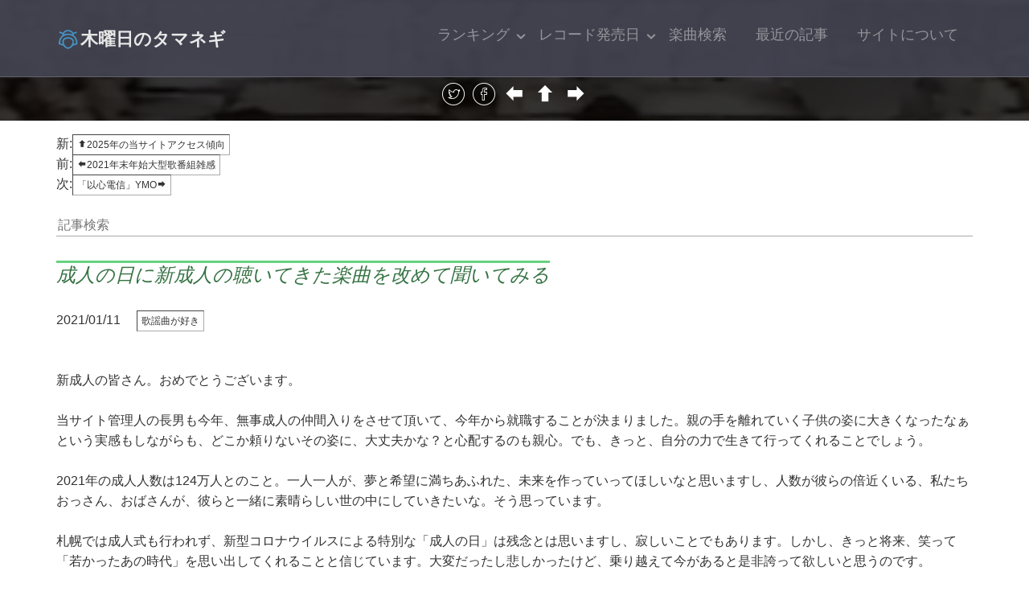

--- FILE ---
content_type: text/html; charset=UTF-8
request_url: https://www.thursdayonion.jp/article.php?article=1283
body_size: 9470
content:

<!DOCTYPE html>
<!--[if lt IE 7]>      <html class="no-js lt-ie9 lt-ie8 lt-ie7"> <![endif]-->
<!--[if IE 7]>         <html class="no-js lt-ie9 lt-ie8"> <![endif]-->
<!--[if IE 8]>         <html class="no-js lt-ie9"> <![endif]-->
<!--[if gt IE 8]>      <html class="no-js"> <!--<![endif]-->
	<head>
	<meta charset="utf-8">
	<meta http-equiv="X-UA-Compatible" content="IE=edge">
	<title>木曜日のタマネギ - 記事 : 成人の日に新成人の聴いてきた楽曲を改めて聞いてみる</title>
	<meta name="viewport" content="width=device-width, initial-scale=1">
	<meta name="description" content="昭和歌謡曲・平成歌謡曲の発売日検索、ザ・ベストテンランキングチャート検索、カウントダウンTVランキングチャート検索などをご提供しています。" />
	<meta name="keywords" content="歌謡曲,昭和,歌謡,オリコン,ザ,ベスト,テン,カウント,ダウン,tv,ランキング,チャート,レコード,CD,発売,日" />
	<meta name="author" content="木曜日のタマネギ" />

  <!-- 
	//////////////////////////////////////////////////////

	FREE HTML5 TEMPLATE 
	DESIGNED & DEVELOPED by FREEHTML5.CO
		
	Website: 		http://freehtml5.co/
	Email: 			info@freehtml5.co
	Twitter: 		http://twitter.com/fh5co
	Facebook: 		https://www.facebook.com/fh5co

	//////////////////////////////////////////////////////
	 -->

	<!-- Facebook and Twitter integration -->
	<meta property="og:locale" content="ja_JP" />
	<meta property="og:site_name" content="木曜日のタマネギ"/>
	<meta property="og:type" content="website" />
	<meta property="og:title" content="木曜日のタマネギ - 記事 : 成人の日に新成人の聴いてきた楽曲を改めて聞いてみる"/>
	<meta property="og:description" content="昭和歌謡曲・平成歌謡曲の発売日検索、ザ・ベストテンランキングチャート検索、カウントダウンTVランキングチャート検索などをご提供しています。" />
	<meta property="og:url" content="https://www.thursdayonion.jp/article.php?article=1283"/>
	<meta property="og:image" content="https://www.thursdayonion.jp/images/99about300.jpg"/>
	<meta property="og:text" content="木曜日のタマネギ - 記事 : 成人の日に新成人の聴いてきた楽曲を改めて聞いてみる"/>
	<meta name="twitter:card" content="summary" />
	<meta name="twitter:site" content="@thursdayonionjp"/>
	<meta name="twitter:title" content="木曜日のタマネギ - 記事 : 成人の日に新成人の聴いてきた楽曲を改めて聞いてみる" />
	<meta name="twitter:description" content="昭和歌謡曲・平成歌謡曲の発売日検索、ザ・ベストテンランキングチャート検索、カウントダウンTVランキングチャート検索などをご提供しています。">
	<meta name="twitter:url" content="https://www.thursdayonion.jp/article.php?article=1283" />
	<meta name="twitter:image" content="https://www.thursdayonion.jp/images/99about300.jpg" />
	<meta name="twitter:image:src" content="https://www.thursdayonion.jp/images/99about300.jpg">

	<!-- Place favicon.ico and apple-touch-icon.png in the root directory -->
	<link rel="shortcut icon" href="favicon.ico">

	<link href='https://fonts.googleapis.com/css?family=Source+Sans+Pro:400,700,300' rel='stylesheet' type='text/css'>
	
	<!-- Animate.css -->
	<link rel="stylesheet" href="css/animate.css">
	<!-- Icomoon Icon Fonts-->
	<link rel="stylesheet" href="css/icomoon.css">
	<!-- Bootstrap  -->
	<link rel="stylesheet" href="css/bootstrap.css">
	<!-- Superfish -->
	<link rel="stylesheet" href="css/superfish.css">

	<link rel="stylesheet" href="css/style.css?20250702">

	<!-- Modernizr JS -->
	<script src="js/modernizr-2.6.2.min.js"></script>
	<!-- FOR IE9 below -->
	<!--[if lt IE 9]>
	<script src="js/respond.min.js"></script>
	<![endif]-->

	<link rel="stylesheet" type="text/css" href="./lightbox/lightbox.css" media="screen and (color)" />
	<script type="text/javascript" charset="UTF-8" src="./lightbox/lightbox_plus.js"></script>

	<!-- Global site tag (gtag.js) - Google Analytics -->
	<script async src="https://www.googletagmanager.com/gtag/js?id=UA-143586746-1"></script>
	<script>
	  window.dataLayer = window.dataLayer || [];
	  function gtag(){dataLayer.push(arguments);}
	  gtag('js', new Date());
	  gtag('config', 'UA-143586746-1');
	</script>
	<script async src="https://pagead2.googlesyndication.com/pagead/js/adsbygoogle.js?client=ca-pub-3232658420029285" crossorigin="anonymous"></script>

	</head>
	<body>
		<div id="fh5co-wrapper">
		<div id="fh5co-page">
		<div id="fh5co-header">
			<header id="fh5co-header-section">
				<div class="container">
					<div class="nav-header">
						<a href="#" class="js-fh5co-nav-toggle fh5co-nav-toggle"><i></i></a>
						<h1 id="fh5co-logo"><a href="index.php"><img src="./images/logo3.png" width="30" alt="木曜日のタマネギ">木曜日のタマネギ</a></h1>
						<!-- START #fh5co-menu-wrap -->
						<nav id="fh5co-menu-wrap" role="navigation">
							<ul class="sf-menu" id="fh5co-primary-menu">
								<li>
									<a href="#" class="fh5co-sub-ddown">ランキング</a>
									<ul class="fh5co-sub-menu">
										<li><a href="bestten.php?rb=0&re_rk=or">(仮)オリコン週間</a></li>
										<li><a href="bestten.php?rb=0&re_rk=bt">ザ・ベストテン</a></li>
										<li><a href="bestten.php?rb=0&re_rk=cd">カウントダウンTV</a></li>
										<li><a href="bestten.php?rb=0&re_rk=tp">トップテン</a></li>
										<li><a href="bestten.php?rb=0&re_rk=big&re_ymd=19791102">ビッグベストテン</a></li>
										<li><a href="bestten.php?rb=0&re_rk=yb&re_ymd=19811006">ザ・ヤングベストテン</a></li>
										<li><a href="bestten.php?rb=0&re_rk=eb&re_ymd=19830510">ザ・ベストヒット'83</a></li>
									</ul>
								</li>
								<li>
									<a href="#" class="fh5co-sub-ddown">レコード発売日</a>
									 <ul class="fh5co-sub-menu">
										<li><a href="recordsales.php?rb=0&re_y=70">1970年代発売日</a></li>
										<li><a href="recordsales.php?rb=0&re_y=80">1980年代発売日</a></li>
										<li><a href="recordsales.php?rb=0&re_y=90">1990年代発売日</a></li>
									</ul>
								</li>
								<li><a href="search.php ">楽曲検索</a></li>
								<li><a href="article.php">最近の記事</a></li>
								<li><a href="about.php  ">サイトについて</a></li>
							</ul>						</nav>
					</div>
				</div>
			</header>
		</div>

		<div class="fh5co-hero fh5co-hero-2">
			<div class="fh5co-overlay"></div>
			<div class="fh5co-cover fh5co-cover_2 text-center" data-stellar-background-ratio="0.5" style="background-image: url(images/cover_bg_1.jpg);">
				<div class="desc animate-box">
					<span class="icon">
						<a href="https://twitter.com/share?
						url=https://www.thursdayonion.jp/article.php?article=1283&
						text=木曜日のタマネギ - 記事 : 成人の日に新成人の聴いてきた楽曲を改めて聞いてみる&
						hashtags=木曜日のタマネギ" rel="nofollow" target="_blank" rel="noopener">
						<i class="icon-twitter"></i></a>
						<a href="https://www.facebook.com/sharer.php?u=https://www.thursdayonion.jp/article.php?article=1283" rel="nofollow noopener" target="_blank" rel="noopener">
						<i class="icon-facebook"></i></a>
						<a href="https://www.thursdayonion.jp/article.php?article=1282" title="2021年末年始大型歌番組雑感">
						<i class="icon-arrow-left"></i></a>
						<a href="https://www.thursdayonion.jp/article.php?article=1629" title="2025年の当サイトアクセス傾向">
						<i class="icon-arrow-up"></i></a>
						<a href="https://www.thursdayonion.jp/article.php?article=1394" title="「以心電信」YMO">
						<i class="icon-arrow-right"></i></a>
					</span>
				</div>
			</div>
		</div>
		<!-- end:header-top -->
		<div id="fh5co-services">
			<div class="container">
				新:<a href="https://www.thursdayonion.jp/article.php?article=1629" class="ttBlackButton"><i class="icon-arrow-up"></i>2025年の当サイトアクセス傾向</a><br>
				前:<a href="https://www.thursdayonion.jp/article.php?article=1282" class="ttBlackButton"><i class="icon-arrow-left"></i>2021年末年始大型歌番組雑感</a><br>
				次:<a href="https://www.thursdayonion.jp/article.php?article=1394" class="ttBlackButton">「以心電信」YMO<i class="icon-arrow-right"></i></a><br>
				<FORM name="articleserch" ACTION="" METHOD="GET">
				<br><input type="text" name="n_sword" value="" placeholder="記事検索" maxlength="30" onkeypress="enter();" class="article_input">
				</FORM>
				<h2 class="fh5co-number">成人の日に新成人の聴いてきた楽曲を改めて聞いてみる</h2><br>
				2021/01/11　
				<a href="article.php?category=歌謡曲が好き" class="ttBlackButton">歌謡曲が好き</a>

				<br><br>
<div class="text-center">

					</div><br>
新成人の皆さん。おめでとうございます。<br />
<br />
当サイト管理人の長男も今年、無事成人の仲間入りをさせて頂いて、今年から就職することが決まりました。親の手を離れていく子供の姿に大きくなったなぁという実感もしながらも、どこか頼りないその姿に、大丈夫かな？と心配するのも親心。でも、きっと、自分の力で生きて行ってくれることでしょう。<br />
<br />
2021年の成人人数は124万人とのこと。一人一人が、夢と希望に満ちあふれた、未来を作っていってほしいなと思いますし、人数が彼らの倍近くいる、私たちおっさん、おばさんが、彼らと一緒に素晴らしい世の中にしていきたいな。そう思っています。<br />
<br />
札幌では成人式も行われず、新型コロナウイルスによる特別な「成人の日」は残念とは思いますし、寂しいことでもあります。しかし、きっと将来、笑って「若かったあの時代」を思い出してくれることと信じています。大変だったし悲しかったけど、乗り越えて今があると是非誇って欲しいと思うのです。<br />
<br />
さて、2001年にCDデビューされた方なのですが<br />
BENNIE K<br />
ZONE<br />
CHEMISTRY<br />
w-inds.<br />
コブクロ<br />
RIP SLYME<br />
後藤真希<br />
松浦亜弥<br />
ケツメイシ<br />
餓鬼レンジャー<br />
KICK THE CAN CREW<br />
EGO-WRAPPIN'<br />
BoA<br />
Tommy february6<br />
畠山美由紀<br />
EXILE<br />
HYDE<br />
キンモクセイ<br />
柴田淳<br />
中島美嘉<br />
RHYMESTER<br />
あびる優<br />
INSPi<br />
RAG FAIR<br />
秋川雅史<br />
(CD発売日順)<br />
もちろんもっと多数いらっしゃいますが、代表として。20年活躍している方もまだまだいらっしゃって、息の長い活動をされてるなと思います。<br />
<br />
2001年のオリコン年間ランキング。<br />
1	Can You Keep A Secret?	宇多田ヒカル<br />
2	M	浜崎あゆみ<br />
3	PIECES OF A DREAM	CHEMISTRY<br />
4	波乗りジョニー	桑田佳祐<br />
5	恋愛レボリューション21	モーニング娘。<br />
6	白い恋人達	桑田佳祐<br />
7	evolution	浜崎あゆみ<br />
8	ボクの背中には羽根がある	KinKi Kids<br />
9	Lifetime Respect	三木道三<br />
10	アゲハ蝶	ポルノグラフィティ<br />
11	ultra soul	B'z<br />
12	Everything	Misia<br />
13	fragile／JIRENMA	Every Little Thing<br />
14	Endless sorrow	浜崎あゆみ<br />
15	ミニモニ。ジャンケンぴょん!／春夏秋冬だいすっきっ!	ミニモニ。<br />
16	NEVER EVER	浜崎あゆみ<br />
17	Dearest	浜崎あゆみ<br />
18	明日があるさ	ウルフルズ<br />
19	Point of No Return／君をさがしてた	CHEMISTRY<br />
20	ザ☆ピ～ス!	モーニング娘。<br />
<br />
いやぁ。時代を感じるというか、今も歌える曲多数でやっぱり「ヒット曲」ですね。<br />
<br />
<br />
ただ、今の新成人さんとしては、もはや懐メロですので、彼らが10歳から15歳くらいの時に流行した曲を集めてみましょう。<br />
・2011年<br />
1	フライングゲット	AKB48<br />
2	Everyday、カチューシャ	AKB48<br />
3	風は吹いている	AKB48<br />
4	上からマリコ	AKB48<br />
5	桜の木になろう	AKB48<br />
6	Lotus	嵐<br />
7	迷宮ラブソング	嵐<br />
8	マル･マル･モリ･モリ!	薫と友樹、たまにムック。<br />
9	パレオはエメラルド	SKE48<br />
10	Everybody Go	Kis-My-Ft2<br />
11	オキドキ	SKE48<br />
12	Let's try again	チーム･アミューズ!!<br />
13	オーマイガー!	NMB48<br />
14	Rising Sun／いつかきっと…	EXILE／EXILE ATSUSHI<br />
15	OVER	Hey!Say!JUMP<br />
16	Why?(Keep Your Head Down)	東方神起<br />
17	バンザイVenus	SKE48<br />
18	絶滅黒髪少女	NMB48<br />
19	T.W.L／イエローパンジーストリート	関ジャニ∞<br />
20	家族になろうよ/fighting pose	福山雅治<br />
<br />
2012年<br />
1	真夏のSounds good !	AKB48<br />
2	GIVE ME FIVE!	AKB48<br />
3	ギンガムチェック	AKB48<br />
4	UZA	AKB48<br />
5	永遠プレッシャー	AKB48<br />
6	ワイルド アット ハート	嵐<br />
7	Face Down	嵐<br />
8	片想いFinally	SKE48<br />
9	キスだって左利き	SKE48<br />
10	アイシテラブル!	SKE48<br />
11	Your Eyes	嵐<br />
12	ナギイチ	NMB48<br />
13	ヴァージニティー	NMB48<br />
14	純情U-19	NMB48<br />
15	ER	エイトレンジャー<br />
16	WANNA BEEEE!!!／Shake It Up	Kis-My-Ft2<br />
17	北川謙二	NMB48<br />
18	We never give up!	Kis-My-Ft2<br />
19	愛でした。	関ジャニ∞<br />
20	チャンカパーナ	NEWS<br />
<br />
2013年<br />
1	さよならクロール	AKB48<br />
2	恋するフォーチュンクッキー	AKB48<br />
3	ハート・エレキ	AKB48<br />
4	So long !	AKB48<br />
5	EXILE PRIDE ～こんな世界を愛するため～	EXILE<br />
6	Calling／Breathless	嵐<br />
7	チョコの奴隷	SKE48<br />
8	美しい稲妻	SKE48<br />
9	僕らのユリイカ	NMB48<br />
10	Endless Game	嵐<br />
11	賛成カワイイ!	SKE48<br />
12	カモネギックス	NMB48<br />
13	ガールズルール	乃木坂46<br />
14	バレッタ	乃木坂46<br />
15	Joy!!	SMAP<br />
16	My Resistance -タシカナモノ-／運命Girl	Kis-My-Ft2<br />
17	ピースとハイライト	サザンオールスターズ<br />
18	へそ曲がり／ここにしかない景色	関ジャニ∞<br />
19	キミとのキセキ	Kis-My-Ft2<br />
20	SNOW DOMEの約束／Luv Sick	Kis-My-Ft2<br />
<br />
2014年<br />
1	ラブラドール・レトリバー	AKB48<br />
2	希望的リフレイン	AKB48<br />
3	前しか向かねえ	AKB48<br />
4	鈴懸の木の道で「君の微笑みを夢に見る」と言ってしまったら僕たちの関係はどう変わってしまうのか、僕なりに何日か考えた上でのやや気恥ずかしい結論のようなもの	AKB48<br />
5	心のプラカード	AKB48<br />
6	GUTS!	嵐<br />
7	Bittersweet	嵐<br />
8	何度目の青空か?	乃木坂46<br />
9	THE REVOLUTION	EXILE TRIBE<br />
10	気づいたら片想い	乃木坂46<br />
11	夏のFree&Easy	乃木坂46<br />
12	誰も知らない	嵐<br />
13	未来とは?	SKE48<br />
14	不器用太陽	SKE48<br />
15	高嶺の林檎	NMB48<br />
16	らしくない	NMB48<br />
17	キング オブ 男!	関ジャニ∞<br />
18	君にHITOMEBORE	Sexy Zone<br />
19	桜、みんなで食べた	HKT48<br />
20	言ったじゃないか／CloveR	関ジャニ∞<br />
<br />
2015年<br />
1	僕たちは戦わない	AKB48<br />
2	ハロウィン・ナイト	AKB48<br />
3	Green Flash	AKB48<br />
4	唇にBe My Baby	AKB48<br />
5	コケティッシュ渋滞中	SKE48<br />
6	今、話したい誰かがいる	乃木坂46<br />
7	太陽ノック	乃木坂46<br />
8	命は美しい	乃木坂46<br />
9	青空の下、キミのとなり	嵐<br />
10	Don't look back!	NMB48<br />
11	Sakura	嵐<br />
12	愛を叫べ	嵐<br />
13	Thank youじゃん!	Kis-My-Ft2<br />
14	前のめり	SKE48<br />
15	starting over	三代目 J Soul Brothers from EXILE TRIBE<br />
16	12月のカンガルー	SKE48<br />
17	ドリアン少年	NMB48<br />
18	Must be now	NMB48<br />
19	Kiss魂	Kis-My-Ft2<br />
20	12秒	HKT48<br />
<br />
極端にAKBと嵐が多いチャートではありますので、やっぱり、今の新成人が触れてきたのはこんな感じなのかしら？昨年も当サイトで行いましたが、AKBと嵐を除いたものを出してみます。<br />
<br />
2011年<br />
順位	タイトル	アーティスト名<br />
8	マル･マル･モリ･モリ!	薫と友樹、たまにムック。<br />
10	Everybody Go	Kis-My-Ft2<br />
12	Let's try again	チーム･アミューズ!!<br />
14	Rising Sun／いつかきっと…	EXILE／EXILE ATSUSHI<br />
15	OVER	Hey!Say!JUMP<br />
16	Why?(Keep Your Head Down)	東方神起<br />
19	T.W.L／イエローパンジーストリート	関ジャニ∞<br />
20	家族になろうよ/fighting pose	福山雅治<br />
21	Magic Power	Hey!Say!JUMP<br />
22	週末Not yet	Not yet<br />
23	Eternal	赤西仁<br />
24	ゼロ	BUMP OF CHICKEN<br />
25	GO GO サマー!	KARA<br />
26	ジェットコースターラブ	KARA<br />
27	Dear J	板野友美<br />
28	Don't Wanna Lie	B'z<br />
29	Let me cry	チャン･グンソク<br />
30	Sexy Zone	Sexy Zone<br />
31	ULTIMATE WHEELS	KAT-TUN<br />
32	BIRTH	KAT-TUN<br />
<br />
2012年<br />
順位	タイトル	アーティスト名<br />
15	ER	エイトレンジャー<br />
16	WANNA BEEEE!!!／Shake It Up	Kis-My-Ft2<br />
18	We never give up!	Kis-My-Ft2<br />
19	愛でした。	関ジャニ∞<br />
20	チャンカパーナ	NEWS<br />
21	アイノビート	Kis-My-Ft2<br />
22	SUPER DELICATE	Hey!Say!JUMP<br />
23	祈り ～涙の軌道／End of the day／pieces	Mr.Children<br />
24	ALL NIGHT LONG	EXILE<br />
25	SHE!HER!HER!	Kis-My-Ft2<br />
26	走れ!Bicycle	乃木坂46<br />
27	あおっぱな	関ジャニ∞<br />
28	おいでシャンプー	乃木坂46<br />
29	ぐるぐるカーテン	乃木坂46<br />
30	24karats TRIBE OF GOLD	EXILE TRIBE<br />
31	HEAT	キム･ヒョンジュン<br />
32	グッドラック	BUMP OF CHICKEN<br />
33	Moment	SMAP<br />
34	GO FOR IT,BABY -キオクの山脈-	B'z<br />
35	Opera	SUPER JUNIOR<br />
36	MONSTERS	The MONSTERS<br />
<br />
2013年<br />
順位	タイトル	アーティスト名<br />
5	EXILE PRIDE ～こんな世界を愛するため～	EXILE<br />
13	ガールズルール	乃木坂46<br />
14	バレッタ	乃木坂46<br />
15	Joy!!	SMAP<br />
16	My Resistance -タシカナモノ-／運命Girl	Kis-My-Ft2<br />
17	ピースとハイライト	サザンオールスターズ<br />
18	へそ曲がり／ここにしかない景色	関ジャニ∞<br />
19	キミとのキセキ	Kis-My-Ft2<br />
20	SNOW DOMEの約束／Luv Sick	Kis-My-Ft2<br />
21	制服のマネキン	乃木坂46<br />
22	君の名は希望	乃木坂46<br />
23	メロンジュース	HKT48<br />
24	スキ!スキ!スキップ!	HKT48<br />
25	BURNING UP	EXILE TRIBE(三代目 J Soul Brothers VS GENERATIONS)<br />
26	涙の答え	関ジャニ∞<br />
27	キ･ス･ウ･マ･イ ～KISS YOUR MIND～／S.O.S(Smile On Smile)	Kis-My-Ft2<br />
28	Come On A My House	Hey!Say!JUMP<br />
29	Mistake!／Battery	SMAP<br />
30	自由への進撃(紅蓮の弓矢／自由の翼／もしこの壁の中が一軒の家だとしたら)	Linked Horizon<br />
31	ミステリー ヴァージン	山田涼介<br />
<br />
2014年<br />
順位	タイトル	アーティスト名<br />
8	何度目の青空か?	乃木坂46<br />
9	THE REVOLUTION	EXILE TRIBE<br />
10	気づいたら片想い	乃木坂46<br />
11	夏のFree&Easy	乃木坂46<br />
17	キング オブ 男!	関ジャニ∞<br />
18	君にHITOMEBORE	Sexy Zone<br />
19	桜、みんなで食べた	HKT48<br />
20	言ったじゃないか／CloveR	関ジャニ∞<br />
21	控えめI love you!	HKT48<br />
22	ええじゃないか	ジャニーズWEST<br />
23	Another Future	Kis-My-Ft2<br />
24	ひびき	関ジャニ∞<br />
25	シャレオツ／ハロー	SMAP<br />
26	光のシグナル	Kis-My-Ft2<br />
27	ER2	エイトレンジャー<br />
28	AinoArika／愛すればもっとハッピーライフ	Hey!Say!JUMP<br />
29	ウィークエンダー／明日へのYELL	Hey!Say!JUMP<br />
30	R.Y.U.S.E.I.	三代目 J Soul Brothers from EXILE TRIBE<br />
31	オモイダマ	関ジャニ∞<br />
32	棚からぼたもち	舞祭組<br />
<br />
2015年<br />
順位	タイトル	アーティスト名<br />
6	今、話したい誰かがいる	乃木坂46<br />
7	太陽ノック	乃木坂46<br />
8	命は美しい	乃木坂46<br />
13	Thank youじゃん!	Kis-My-Ft2<br />
15	starting over	三代目 J Soul Brothers from EXILE TRIBE<br />
19	Kiss魂	Kis-My-Ft2<br />
20	12秒	HKT48<br />
21	前向きスクリーム!	関ジャニ∞<br />
22	しぇからしか!	HKT48 feat.氣志團<br />
23	O.R.I.O.N.	三代目 J Soul Brothers from EXILE TRIBE<br />
24	Summer Madness	三代目 J Soul Brothers from EXILE TRIBE<br />
25	キミアトラクション	Hey!Say!JUMP<br />
26	コップの中の木漏れ日	ラブ・クレッシェンド<br />
27	AAO	Kis-My-Ft2<br />
28	Hello,world!/コロニー	BUMP OF CHICKEN<br />
29	最後もやっぱり君	Kis-My-Ft2<br />
30	Dead or Alive	KAT-TUN<br />
31	Unfair World	三代目 J Soul Brothers from EXILE TRIBE<br />
32	RED	B'z<br />
33	I am a HERO	福山雅治<br />
<br />
どうかな？みなさんが歌った曲は出てきたでしょうか？<br />
あと、20年くらい経った時、この時代をどういうふうに懐かしく思うのかな。ワタシももし生きてたら60代半ば、どんな世の中になってるんだろう？楽しみな感じも、怖い感じもします。<br />
<br />
<br />
<br />
			</div>
			<div class="container">
				<div class="col-md-6 text-left">
				新:<a href="https://www.thursdayonion.jp/article.php?article=1629" class="ttBlackButton"><i class="icon-arrow-up"></i>2025年の当サイトアクセス傾向</a><br>
				前:<a href="https://www.thursdayonion.jp/article.php?article=1282" class="ttBlackButton"><i class="icon-arrow-left"></i>2021年末年始大型歌番組雑感</a><br>
				次:<a href="https://www.thursdayonion.jp/article.php?article=1394" class="ttBlackButton">「以心電信」YMO<i class="icon-arrow-right"></i></a><br>
このページのURL<br>
 https://www.thursdayonion.jp/article.php?article=1283<br>
トップページに戻る <a href="index.php" class="ttBlackButton">トップページ</a><br>
				</div>
			</div>
			</div>
		</div>

		</div>
		<!-- END fh5co-services-section -->
<script>
 function enter(){
 if( window.event.keyCode == 13 ){
   document.articleserch.submit();
 }
 }
</script>
		<footer>
			<div id="footer">
				<div class="container">
					<div class="row">
						<div class="col-md-6 col-md-offset-3 text-center">
					<h2>記事カテゴリ</h2>
					<a href="article.php?category=歌謡曲が好き" class="ttBlackButton">歌謡曲が好き</a>
					<a href="article.php?category=70年代歌謡曲" class="ttBlackButton">70年代歌謡曲</a>
					<a href="article.php?category=80年代歌謡曲" class="ttBlackButton">80年代歌謡曲</a>
					<a href="article.php?category=90年代歌謡曲" class="ttBlackButton">90年代歌謡曲</a>
					<a href="article.php?category=2000年代歌謡曲" class="ttBlackButton">2000年代歌謡曲</a>
					<a href="article.php?category=もくたま特集" class="ttBlackButton">もくたま特集</a>
					<a href="article.php?category=歌謡曲バー" class="ttBlackButton">歌謡曲バー</a>
					<a href="article.php?category=サイトアクセス傾向" class="ttBlackButton">サイトアクセス傾向</a>
					<a href="article.php?category=小川範子" class="ttBlackButton">小川範子</a>
					<a href="article.php?category=歌謡曲バーD404ME" class="ttBlackButton">歌謡曲バーD404ME</a>
					<a href="article.php?category=CMソング" class="ttBlackButton">CMソング</a>
					<a href="article.php?category=ChatGPT" class="ttBlackButton">ChatGPT</a>
					<a href="article.php?category=もくたま特集" class="ttBlackButton">もくたま特集</a>
					<a href="article.php?category=中村由真" class="ttBlackButton">中村由真</a>
					<a href="article.php?category=歌謡曲が好き" class="ttBlackButton">歌謡曲が好き</a>
					<a href="article.php?category=藤谷美紀" class="ttBlackButton">藤谷美紀</a>
					<a href="article.php?category=読まなくていい日記" class="ttBlackButton">読まなくていい日記</a>
					<a href="article.php?category=2000年代歌謡曲" class="ttBlackButton">2000年代歌謡曲</a>
					<a href="article.php?category=金井夕子" class="ttBlackButton">金井夕子</a>
					<a href="article.php?category=車載音楽環境" class="ttBlackButton">車載音楽環境</a>
					<a href="article.php?category=80年代歌謡曲" class="ttBlackButton">80年代歌謡曲</a>
					<a href="article.php?category=ラジオが好き" class="ttBlackButton">ラジオが好き</a>
					<a href="article.php?category=音楽配信" class="ttBlackButton">音楽配信</a>
					<a href="article.php?category=サイト更新情報" class="ttBlackButton">サイト更新情報</a>
					<a href="article.php?category=安全地帯" class="ttBlackButton">安全地帯</a>
					<a href="article.php?category=和久井映見" class="ttBlackButton">和久井映見</a>
					<a href="article.php?category=伊藤智恵理" class="ttBlackButton">伊藤智恵理</a>
					<a href="article.php?category=当サイトイベント" class="ttBlackButton">当サイトイベント</a>
					<a href="article.php?category=中村雅俊" class="ttBlackButton">中村雅俊</a>
					<a href="article.php?category=木之内みどり" class="ttBlackButton">木之内みどり</a>
					<a href="article.php?category=宇沙美ゆかり" class="ttBlackButton">宇沙美ゆかり</a>
					<a href="article.php?category=仁藤優子" class="ttBlackButton">仁藤優子</a>
					<a href="article.php?category=クリッパー" class="ttBlackButton">クリッパー</a>
					<a href="article.php?category=工藤夕貴" class="ttBlackButton">工藤夕貴</a>
					<a href="article.php?category=松村雄基" class="ttBlackButton">松村雄基</a>
					<a href="article.php?category=	国生さゆり" class="ttBlackButton">	国生さゆり</a>
					<a href="article.php?category=松山千春" class="ttBlackButton">松山千春</a>
					<a href="#" class="ttBlackButton">↓無い場合は検索↓</a>
<hr>
<FORM name="articleserch" ACTION="" METHOD="GET">
<input type="text" name="n_sword" value="" placeholder="記事検索" maxlength="30" onkeypress="enter();" class="btdate_input">
</FORM><BR>

							<p class="fh5co-social-icons">
								<a href="https://twitter.com/thursdayonionjp" target="_blank" rel="noopener""><i class="icon-twitter2"></i></a>
								<a href="https://www.instagram.com/thursdayonionjp/" target="_blank" rel="noopener""><i class="icon-instagram"></i></a>
								<a href="https://www.tiktok.com/@thursdayonionjp" target="_blank" rel="noopener""><i class="icon-tiktok"></i></a>
								<a href="https://bsky.app/profile/thursdayonion.jp" target="_blank" rel="noopener""><i class="icon-bluesky"></i></a>
								<a href="https://www.youtube.com/@thursdayonionjp" target="_blank" rel="noopener""><i class="icon-youtube2"></i></a>
								<a href="mailto:music@thursdayonion.jp"><i class="icon-mail"></i></a>
								<a href="https://www.thursdayonion.jp/article.php?article=1282" title="2021年末年始大型歌番組雑感">
								<i class="icon-arrow-left"></i></a>
								<a href="https://www.thursdayonion.jp/article.php?article=1629" title="2025年の当サイトアクセス傾向">
								<i class="icon-arrow-up"></i></a>
								<a href="https://www.thursdayonion.jp/article.php?article=1394" title="「以心電信」YMO">
								<i class="icon-arrow-right"></i></a>
							</p>
							<p>&copy; 2026 木曜日のタマネギ<br>Designed by <a href="http://freehtml5.co/" target="_blank" rel="noopener">Freehtml5.co</a></p>
						</div>
					</div>
				</div>
			</div>
		</footer>

	</div>
	<!-- END fh5co-page -->

	</div>
	<!-- END fh5co-wrapper -->

	<div class="pagetop"><i class="icon-arrow-up"></i>top</div>

	<!-- jQuery -->


	<script src="js/jquery.min.js"></script>
	<!-- jQuery Easing -->
	<script src="js/jquery.easing.1.3.js"></script>
	<!-- Bootstrap -->
	<script src="js/bootstrap.min.js"></script>
	<!-- Waypoints -->
	<script src="js/jquery.waypoints.min.js"></script>
	<!-- Stellar -->
	<script src="js/jquery.stellar.min.js"></script>
	<!-- Superfish -->
	<script src="js/hoverIntent.js"></script>
	<script src="js/superfish.js"></script>

	<!-- Main JS -->
	<script src="js/main.js"></script>

	<script>
	const pagetop_btn = document.querySelector(".pagetop");
	pagetop_btn.addEventListener("click", scroll_top);
	function scroll_top() {
	  window.scroll({ top: 0, behavior: "smooth" });
	}
	window.addEventListener("scroll", scroll_event);
	function scroll_event() {
	  if (window.pageYOffset > 100) {
	    pagetop_btn.style.opacity = "1";
	  } else if (window.pageYOffset < 100) {
	    pagetop_btn.style.opacity = "0";
	  }
	}
	</script>

	</body>
</html>



--- FILE ---
content_type: text/html; charset=utf-8
request_url: https://www.google.com/recaptcha/api2/aframe
body_size: 267
content:
<!DOCTYPE HTML><html><head><meta http-equiv="content-type" content="text/html; charset=UTF-8"></head><body><script nonce="IvkFP2VkFnsIHlcnS-zEqw">/** Anti-fraud and anti-abuse applications only. See google.com/recaptcha */ try{var clients={'sodar':'https://pagead2.googlesyndication.com/pagead/sodar?'};window.addEventListener("message",function(a){try{if(a.source===window.parent){var b=JSON.parse(a.data);var c=clients[b['id']];if(c){var d=document.createElement('img');d.src=c+b['params']+'&rc='+(localStorage.getItem("rc::a")?sessionStorage.getItem("rc::b"):"");window.document.body.appendChild(d);sessionStorage.setItem("rc::e",parseInt(sessionStorage.getItem("rc::e")||0)+1);localStorage.setItem("rc::h",'1769164038737');}}}catch(b){}});window.parent.postMessage("_grecaptcha_ready", "*");}catch(b){}</script></body></html>